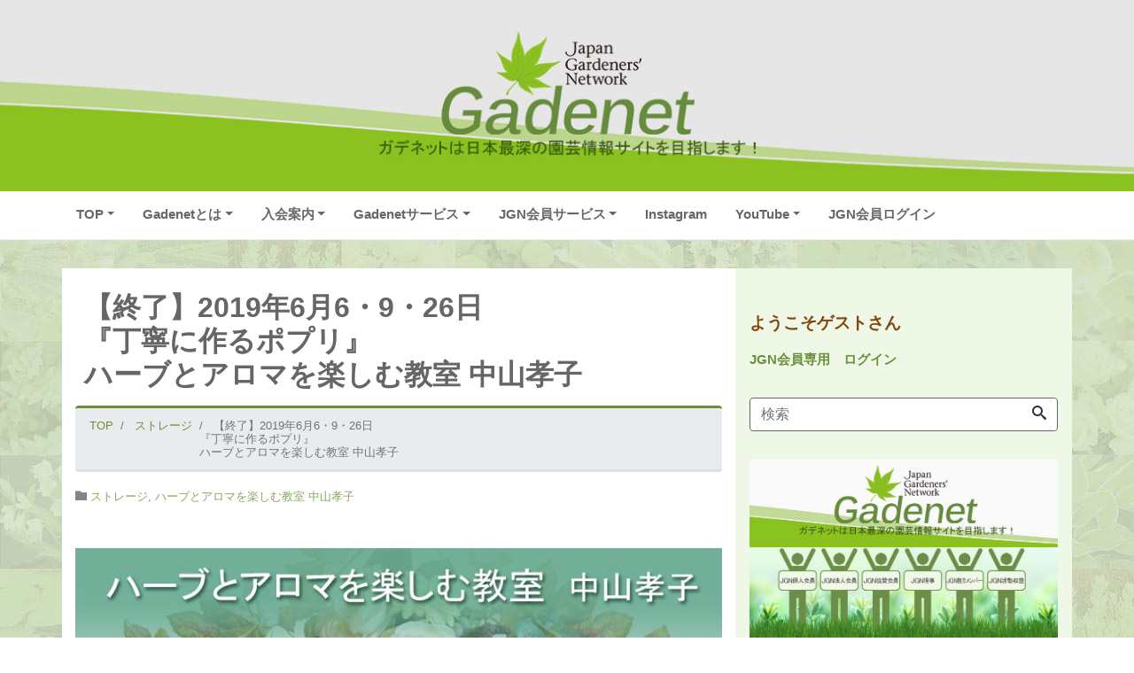

--- FILE ---
content_type: text/html; charset=UTF-8
request_url: https://gadenet.jp/takakonakayama190601
body_size: 19649
content:
<!DOCTYPE html>
<html lang="ja" prefix="og: http://ogp.me/ns#">
<head>
<meta charset="utf-8">
<meta name="viewport" content="width=device-width, initial-scale=1">
<meta name="description" content="中山孝子と申します。日々の生活を少し楽しくする、気楽で実りあるハーブ教室を毎月開講しております。 6月のハーブとアロマを楽しむ教室は『丁寧に作るポプリ』 色とりどりの美しい花びらと、香りの良いスパイス。乾燥して組み合わせ...">
<link rel="prev bookmark" href="https://gadenet.jp/haruhana-farm190623" title="【終了】2019年6月23日&lt;br&gt;現代のガーデンデザイン界 最高峰&lt;br&gt;ピィト・アゥドルフのドキュメンタリー映画上映【 FIVE SEASONS the Gardens of Piet Oudolf 】&lt;br&gt;丸森町 舘矢間まちづくりセンター">
<link rel="next bookmark" href="https://gadenet.jp/jgn190627" title="【受付終了】2019年6月27日～28日&lt;br&gt;JGNスペシャル・ガーデンバスツアー(新宿駅西口発)&lt;br&gt;「山梨・長野のナチュラルガーデンを巡る旅」～ガーデンデザイナー マーク・チャップマン氏が白馬コルチナ・イングリッシュガーデンをご案内～&lt;br&gt;JGN・池袋コミュニティ・カレッジ共催">
<meta name="author" content="Gadenetガデネット">
<link rel="start" href="https://gadenet.jp" title="TOP">
<!-- OGP -->
<meta property="og:site_name" content="Gadenetガデネット">
<meta property="og:description" content="中山孝子と申します。日々の生活を少し楽しくする、気楽で実りあるハーブ教室を毎月開講しております。 6月のハーブとアロマを楽しむ教室は『丁寧に作るポプリ』 色とりどりの美しい花びらと、香りの良いスパイス。乾燥して組み合わせ...">
<meta property="og:title" content="【終了】2019年6月6・9・26日<br>『丁寧に作るポプリ』<br>ハーブとアロマを楽しむ教室 中山孝子 | Gadenetガデネット">
<meta property="og:url" content="https://gadenet.jp/takakonakayama190601">
<meta property="og:type" content="article">
<meta property="og:image" content="https://gadenet.jp/wp-content/uploads/2019/06/takakonakayama190601-766-542.jpg">
<!-- twitter:card -->
<meta name="twitter:card" content="summary_large_image">
<title>【終了】2019年6月6・9・26日『丁寧に作るポプリ』ハーブとアロマを楽しむ教室 中山孝子 &#8211; Gadenetガデネット</title>
<meta name='robots' content='max-image-preview:large' />
	<style>img:is([sizes="auto" i], [sizes^="auto," i]) { contain-intrinsic-size: 3000px 1500px }</style>
	<link rel='dns-prefetch' href='//www.googletagmanager.com' />
<link rel="alternate" type="application/rss+xml" title="Gadenetガデネット &raquo; フィード" href="https://gadenet.jp/feed/" />
<link rel="alternate" type="application/rss+xml" title="Gadenetガデネット &raquo; コメントフィード" href="https://gadenet.jp/comments/feed/" />
<script>
window._wpemojiSettings = {"baseUrl":"https:\/\/s.w.org\/images\/core\/emoji\/16.0.1\/72x72\/","ext":".png","svgUrl":"https:\/\/s.w.org\/images\/core\/emoji\/16.0.1\/svg\/","svgExt":".svg","source":{"concatemoji":"https:\/\/gadenet.jp\/wp-includes\/js\/wp-emoji-release.min.js?ver=0e1313daa43d6dc32745a488a2b57a80"}};
/*! This file is auto-generated */
!function(s,n){var o,i,e;function c(e){try{var t={supportTests:e,timestamp:(new Date).valueOf()};sessionStorage.setItem(o,JSON.stringify(t))}catch(e){}}function p(e,t,n){e.clearRect(0,0,e.canvas.width,e.canvas.height),e.fillText(t,0,0);var t=new Uint32Array(e.getImageData(0,0,e.canvas.width,e.canvas.height).data),a=(e.clearRect(0,0,e.canvas.width,e.canvas.height),e.fillText(n,0,0),new Uint32Array(e.getImageData(0,0,e.canvas.width,e.canvas.height).data));return t.every(function(e,t){return e===a[t]})}function u(e,t){e.clearRect(0,0,e.canvas.width,e.canvas.height),e.fillText(t,0,0);for(var n=e.getImageData(16,16,1,1),a=0;a<n.data.length;a++)if(0!==n.data[a])return!1;return!0}function f(e,t,n,a){switch(t){case"flag":return n(e,"\ud83c\udff3\ufe0f\u200d\u26a7\ufe0f","\ud83c\udff3\ufe0f\u200b\u26a7\ufe0f")?!1:!n(e,"\ud83c\udde8\ud83c\uddf6","\ud83c\udde8\u200b\ud83c\uddf6")&&!n(e,"\ud83c\udff4\udb40\udc67\udb40\udc62\udb40\udc65\udb40\udc6e\udb40\udc67\udb40\udc7f","\ud83c\udff4\u200b\udb40\udc67\u200b\udb40\udc62\u200b\udb40\udc65\u200b\udb40\udc6e\u200b\udb40\udc67\u200b\udb40\udc7f");case"emoji":return!a(e,"\ud83e\udedf")}return!1}function g(e,t,n,a){var r="undefined"!=typeof WorkerGlobalScope&&self instanceof WorkerGlobalScope?new OffscreenCanvas(300,150):s.createElement("canvas"),o=r.getContext("2d",{willReadFrequently:!0}),i=(o.textBaseline="top",o.font="600 32px Arial",{});return e.forEach(function(e){i[e]=t(o,e,n,a)}),i}function t(e){var t=s.createElement("script");t.src=e,t.defer=!0,s.head.appendChild(t)}"undefined"!=typeof Promise&&(o="wpEmojiSettingsSupports",i=["flag","emoji"],n.supports={everything:!0,everythingExceptFlag:!0},e=new Promise(function(e){s.addEventListener("DOMContentLoaded",e,{once:!0})}),new Promise(function(t){var n=function(){try{var e=JSON.parse(sessionStorage.getItem(o));if("object"==typeof e&&"number"==typeof e.timestamp&&(new Date).valueOf()<e.timestamp+604800&&"object"==typeof e.supportTests)return e.supportTests}catch(e){}return null}();if(!n){if("undefined"!=typeof Worker&&"undefined"!=typeof OffscreenCanvas&&"undefined"!=typeof URL&&URL.createObjectURL&&"undefined"!=typeof Blob)try{var e="postMessage("+g.toString()+"("+[JSON.stringify(i),f.toString(),p.toString(),u.toString()].join(",")+"));",a=new Blob([e],{type:"text/javascript"}),r=new Worker(URL.createObjectURL(a),{name:"wpTestEmojiSupports"});return void(r.onmessage=function(e){c(n=e.data),r.terminate(),t(n)})}catch(e){}c(n=g(i,f,p,u))}t(n)}).then(function(e){for(var t in e)n.supports[t]=e[t],n.supports.everything=n.supports.everything&&n.supports[t],"flag"!==t&&(n.supports.everythingExceptFlag=n.supports.everythingExceptFlag&&n.supports[t]);n.supports.everythingExceptFlag=n.supports.everythingExceptFlag&&!n.supports.flag,n.DOMReady=!1,n.readyCallback=function(){n.DOMReady=!0}}).then(function(){return e}).then(function(){var e;n.supports.everything||(n.readyCallback(),(e=n.source||{}).concatemoji?t(e.concatemoji):e.wpemoji&&e.twemoji&&(t(e.twemoji),t(e.wpemoji)))}))}((window,document),window._wpemojiSettings);
</script>
<style id='wp-emoji-styles-inline-css'>

	img.wp-smiley, img.emoji {
		display: inline !important;
		border: none !important;
		box-shadow: none !important;
		height: 1em !important;
		width: 1em !important;
		margin: 0 0.07em !important;
		vertical-align: -0.1em !important;
		background: none !important;
		padding: 0 !important;
	}
</style>
<link rel='stylesheet' id='wp-block-library-css' href='https://gadenet.jp/wp-includes/css/dist/block-library/style.min.css?ver=0e1313daa43d6dc32745a488a2b57a80' media='all' />
<style id='global-styles-inline-css'>
:root{--wp--preset--aspect-ratio--square: 1;--wp--preset--aspect-ratio--4-3: 4/3;--wp--preset--aspect-ratio--3-4: 3/4;--wp--preset--aspect-ratio--3-2: 3/2;--wp--preset--aspect-ratio--2-3: 2/3;--wp--preset--aspect-ratio--16-9: 16/9;--wp--preset--aspect-ratio--9-16: 9/16;--wp--preset--color--black: #000000;--wp--preset--color--cyan-bluish-gray: #abb8c3;--wp--preset--color--white: #ffffff;--wp--preset--color--pale-pink: #f78da7;--wp--preset--color--vivid-red: #cf2e2e;--wp--preset--color--luminous-vivid-orange: #ff6900;--wp--preset--color--luminous-vivid-amber: #fcb900;--wp--preset--color--light-green-cyan: #7bdcb5;--wp--preset--color--vivid-green-cyan: #00d084;--wp--preset--color--pale-cyan-blue: #8ed1fc;--wp--preset--color--vivid-cyan-blue: #0693e3;--wp--preset--color--vivid-purple: #9b51e0;--wp--preset--color--liquid-theme: #69913b;--wp--preset--color--liquid-blue: #32bdeb;--wp--preset--color--liquid-dark-blue: #00a5d4;--wp--preset--color--liquid-red: #eb6032;--wp--preset--color--liquid-orange: #ff6900;--wp--preset--color--liquid-pink: #f6adc6;--wp--preset--color--liquid-yellow: #fff100;--wp--preset--color--liquid-green: #3eb370;--wp--preset--color--liquid-purple: #745399;--wp--preset--color--liquid-white: #ffffff;--wp--preset--color--liquid-dark-gray: #333333;--wp--preset--gradient--vivid-cyan-blue-to-vivid-purple: linear-gradient(135deg,rgba(6,147,227,1) 0%,rgb(155,81,224) 100%);--wp--preset--gradient--light-green-cyan-to-vivid-green-cyan: linear-gradient(135deg,rgb(122,220,180) 0%,rgb(0,208,130) 100%);--wp--preset--gradient--luminous-vivid-amber-to-luminous-vivid-orange: linear-gradient(135deg,rgba(252,185,0,1) 0%,rgba(255,105,0,1) 100%);--wp--preset--gradient--luminous-vivid-orange-to-vivid-red: linear-gradient(135deg,rgba(255,105,0,1) 0%,rgb(207,46,46) 100%);--wp--preset--gradient--very-light-gray-to-cyan-bluish-gray: linear-gradient(135deg,rgb(238,238,238) 0%,rgb(169,184,195) 100%);--wp--preset--gradient--cool-to-warm-spectrum: linear-gradient(135deg,rgb(74,234,220) 0%,rgb(151,120,209) 20%,rgb(207,42,186) 40%,rgb(238,44,130) 60%,rgb(251,105,98) 80%,rgb(254,248,76) 100%);--wp--preset--gradient--blush-light-purple: linear-gradient(135deg,rgb(255,206,236) 0%,rgb(152,150,240) 100%);--wp--preset--gradient--blush-bordeaux: linear-gradient(135deg,rgb(254,205,165) 0%,rgb(254,45,45) 50%,rgb(107,0,62) 100%);--wp--preset--gradient--luminous-dusk: linear-gradient(135deg,rgb(255,203,112) 0%,rgb(199,81,192) 50%,rgb(65,88,208) 100%);--wp--preset--gradient--pale-ocean: linear-gradient(135deg,rgb(255,245,203) 0%,rgb(182,227,212) 50%,rgb(51,167,181) 100%);--wp--preset--gradient--electric-grass: linear-gradient(135deg,rgb(202,248,128) 0%,rgb(113,206,126) 100%);--wp--preset--gradient--midnight: linear-gradient(135deg,rgb(2,3,129) 0%,rgb(40,116,252) 100%);--wp--preset--font-size--small: 13px;--wp--preset--font-size--medium: clamp(14px, 0.875rem + ((1vw - 3.2px) * 0.732), 20px);--wp--preset--font-size--large: clamp(22.041px, 1.378rem + ((1vw - 3.2px) * 1.702), 36px);--wp--preset--font-size--x-large: clamp(25.014px, 1.563rem + ((1vw - 3.2px) * 2.071), 42px);--wp--preset--font-size--xx-large: clamp(2rem, 2rem + ((1vw - 0.2rem) * 7.805), 6rem);--wp--preset--font-family--yu-gothic: Verdana, '游ゴシック Medium', 'Yu Gothic Medium', YuGothic, '游ゴシック体', sans-serif;--wp--preset--font-family--yu-mincho: 'Yu Mincho', 'YuMincho', '游明朝', serif;--wp--preset--font-family--sans-serif: Helvetica, Arial, sans-serif;--wp--preset--font-family--serif: Times, 'Times New Roman', serif;--wp--preset--spacing--20: 0.44rem;--wp--preset--spacing--30: 0.67rem;--wp--preset--spacing--40: 1rem;--wp--preset--spacing--50: 1.5rem;--wp--preset--spacing--60: 2.25rem;--wp--preset--spacing--70: 3.38rem;--wp--preset--spacing--80: 5.06rem;--wp--preset--spacing--1: 1rem;--wp--preset--spacing--2: 2rem;--wp--preset--spacing--3: 3rem;--wp--preset--spacing--4: 4rem;--wp--preset--spacing--5: 5rem;--wp--preset--shadow--natural: 6px 6px 9px rgba(0, 0, 0, 0.2);--wp--preset--shadow--deep: 12px 12px 50px rgba(0, 0, 0, 0.4);--wp--preset--shadow--sharp: 6px 6px 0px rgba(0, 0, 0, 0.2);--wp--preset--shadow--outlined: 6px 6px 0px -3px rgba(255, 255, 255, 1), 6px 6px rgba(0, 0, 0, 1);--wp--preset--shadow--crisp: 6px 6px 0px rgba(0, 0, 0, 1);}:root { --wp--style--global--content-size: 1024px;--wp--style--global--wide-size: 1140px; }:where(body) { margin: 0; }.wp-site-blocks { padding-top: var(--wp--style--root--padding-top); padding-bottom: var(--wp--style--root--padding-bottom); }.has-global-padding { padding-right: var(--wp--style--root--padding-right); padding-left: var(--wp--style--root--padding-left); }.has-global-padding > .alignfull { margin-right: calc(var(--wp--style--root--padding-right) * -1); margin-left: calc(var(--wp--style--root--padding-left) * -1); }.has-global-padding :where(:not(.alignfull.is-layout-flow) > .has-global-padding:not(.wp-block-block, .alignfull)) { padding-right: 0; padding-left: 0; }.has-global-padding :where(:not(.alignfull.is-layout-flow) > .has-global-padding:not(.wp-block-block, .alignfull)) > .alignfull { margin-left: 0; margin-right: 0; }.wp-site-blocks > .alignleft { float: left; margin-right: 2em; }.wp-site-blocks > .alignright { float: right; margin-left: 2em; }.wp-site-blocks > .aligncenter { justify-content: center; margin-left: auto; margin-right: auto; }:where(.wp-site-blocks) > * { margin-block-start: 2rem; margin-block-end: 0; }:where(.wp-site-blocks) > :first-child { margin-block-start: 0; }:where(.wp-site-blocks) > :last-child { margin-block-end: 0; }:root { --wp--style--block-gap: 2rem; }:root :where(.is-layout-flow) > :first-child{margin-block-start: 0;}:root :where(.is-layout-flow) > :last-child{margin-block-end: 0;}:root :where(.is-layout-flow) > *{margin-block-start: 2rem;margin-block-end: 0;}:root :where(.is-layout-constrained) > :first-child{margin-block-start: 0;}:root :where(.is-layout-constrained) > :last-child{margin-block-end: 0;}:root :where(.is-layout-constrained) > *{margin-block-start: 2rem;margin-block-end: 0;}:root :where(.is-layout-flex){gap: 2rem;}:root :where(.is-layout-grid){gap: 2rem;}.is-layout-flow > .alignleft{float: left;margin-inline-start: 0;margin-inline-end: 2em;}.is-layout-flow > .alignright{float: right;margin-inline-start: 2em;margin-inline-end: 0;}.is-layout-flow > .aligncenter{margin-left: auto !important;margin-right: auto !important;}.is-layout-constrained > .alignleft{float: left;margin-inline-start: 0;margin-inline-end: 2em;}.is-layout-constrained > .alignright{float: right;margin-inline-start: 2em;margin-inline-end: 0;}.is-layout-constrained > .aligncenter{margin-left: auto !important;margin-right: auto !important;}.is-layout-constrained > :where(:not(.alignleft):not(.alignright):not(.alignfull)){max-width: var(--wp--style--global--content-size);margin-left: auto !important;margin-right: auto !important;}.is-layout-constrained > .alignwide{max-width: var(--wp--style--global--wide-size);}body .is-layout-flex{display: flex;}.is-layout-flex{flex-wrap: wrap;align-items: center;}.is-layout-flex > :is(*, div){margin: 0;}body .is-layout-grid{display: grid;}.is-layout-grid > :is(*, div){margin: 0;}body{--wp--style--root--padding-top: 0px;--wp--style--root--padding-right: 0px;--wp--style--root--padding-bottom: 0px;--wp--style--root--padding-left: 0px;}a:where(:not(.wp-element-button)){text-decoration: underline;}:root :where(.wp-element-button, .wp-block-button__link){background-color: #32373c;border-width: 0;color: #fff;font-family: inherit;font-size: inherit;line-height: inherit;padding: calc(0.667em + 2px) calc(1.333em + 2px);text-decoration: none;}.has-black-color{color: var(--wp--preset--color--black) !important;}.has-cyan-bluish-gray-color{color: var(--wp--preset--color--cyan-bluish-gray) !important;}.has-white-color{color: var(--wp--preset--color--white) !important;}.has-pale-pink-color{color: var(--wp--preset--color--pale-pink) !important;}.has-vivid-red-color{color: var(--wp--preset--color--vivid-red) !important;}.has-luminous-vivid-orange-color{color: var(--wp--preset--color--luminous-vivid-orange) !important;}.has-luminous-vivid-amber-color{color: var(--wp--preset--color--luminous-vivid-amber) !important;}.has-light-green-cyan-color{color: var(--wp--preset--color--light-green-cyan) !important;}.has-vivid-green-cyan-color{color: var(--wp--preset--color--vivid-green-cyan) !important;}.has-pale-cyan-blue-color{color: var(--wp--preset--color--pale-cyan-blue) !important;}.has-vivid-cyan-blue-color{color: var(--wp--preset--color--vivid-cyan-blue) !important;}.has-vivid-purple-color{color: var(--wp--preset--color--vivid-purple) !important;}.has-liquid-theme-color{color: var(--wp--preset--color--liquid-theme) !important;}.has-liquid-blue-color{color: var(--wp--preset--color--liquid-blue) !important;}.has-liquid-dark-blue-color{color: var(--wp--preset--color--liquid-dark-blue) !important;}.has-liquid-red-color{color: var(--wp--preset--color--liquid-red) !important;}.has-liquid-orange-color{color: var(--wp--preset--color--liquid-orange) !important;}.has-liquid-pink-color{color: var(--wp--preset--color--liquid-pink) !important;}.has-liquid-yellow-color{color: var(--wp--preset--color--liquid-yellow) !important;}.has-liquid-green-color{color: var(--wp--preset--color--liquid-green) !important;}.has-liquid-purple-color{color: var(--wp--preset--color--liquid-purple) !important;}.has-liquid-white-color{color: var(--wp--preset--color--liquid-white) !important;}.has-liquid-dark-gray-color{color: var(--wp--preset--color--liquid-dark-gray) !important;}.has-black-background-color{background-color: var(--wp--preset--color--black) !important;}.has-cyan-bluish-gray-background-color{background-color: var(--wp--preset--color--cyan-bluish-gray) !important;}.has-white-background-color{background-color: var(--wp--preset--color--white) !important;}.has-pale-pink-background-color{background-color: var(--wp--preset--color--pale-pink) !important;}.has-vivid-red-background-color{background-color: var(--wp--preset--color--vivid-red) !important;}.has-luminous-vivid-orange-background-color{background-color: var(--wp--preset--color--luminous-vivid-orange) !important;}.has-luminous-vivid-amber-background-color{background-color: var(--wp--preset--color--luminous-vivid-amber) !important;}.has-light-green-cyan-background-color{background-color: var(--wp--preset--color--light-green-cyan) !important;}.has-vivid-green-cyan-background-color{background-color: var(--wp--preset--color--vivid-green-cyan) !important;}.has-pale-cyan-blue-background-color{background-color: var(--wp--preset--color--pale-cyan-blue) !important;}.has-vivid-cyan-blue-background-color{background-color: var(--wp--preset--color--vivid-cyan-blue) !important;}.has-vivid-purple-background-color{background-color: var(--wp--preset--color--vivid-purple) !important;}.has-liquid-theme-background-color{background-color: var(--wp--preset--color--liquid-theme) !important;}.has-liquid-blue-background-color{background-color: var(--wp--preset--color--liquid-blue) !important;}.has-liquid-dark-blue-background-color{background-color: var(--wp--preset--color--liquid-dark-blue) !important;}.has-liquid-red-background-color{background-color: var(--wp--preset--color--liquid-red) !important;}.has-liquid-orange-background-color{background-color: var(--wp--preset--color--liquid-orange) !important;}.has-liquid-pink-background-color{background-color: var(--wp--preset--color--liquid-pink) !important;}.has-liquid-yellow-background-color{background-color: var(--wp--preset--color--liquid-yellow) !important;}.has-liquid-green-background-color{background-color: var(--wp--preset--color--liquid-green) !important;}.has-liquid-purple-background-color{background-color: var(--wp--preset--color--liquid-purple) !important;}.has-liquid-white-background-color{background-color: var(--wp--preset--color--liquid-white) !important;}.has-liquid-dark-gray-background-color{background-color: var(--wp--preset--color--liquid-dark-gray) !important;}.has-black-border-color{border-color: var(--wp--preset--color--black) !important;}.has-cyan-bluish-gray-border-color{border-color: var(--wp--preset--color--cyan-bluish-gray) !important;}.has-white-border-color{border-color: var(--wp--preset--color--white) !important;}.has-pale-pink-border-color{border-color: var(--wp--preset--color--pale-pink) !important;}.has-vivid-red-border-color{border-color: var(--wp--preset--color--vivid-red) !important;}.has-luminous-vivid-orange-border-color{border-color: var(--wp--preset--color--luminous-vivid-orange) !important;}.has-luminous-vivid-amber-border-color{border-color: var(--wp--preset--color--luminous-vivid-amber) !important;}.has-light-green-cyan-border-color{border-color: var(--wp--preset--color--light-green-cyan) !important;}.has-vivid-green-cyan-border-color{border-color: var(--wp--preset--color--vivid-green-cyan) !important;}.has-pale-cyan-blue-border-color{border-color: var(--wp--preset--color--pale-cyan-blue) !important;}.has-vivid-cyan-blue-border-color{border-color: var(--wp--preset--color--vivid-cyan-blue) !important;}.has-vivid-purple-border-color{border-color: var(--wp--preset--color--vivid-purple) !important;}.has-liquid-theme-border-color{border-color: var(--wp--preset--color--liquid-theme) !important;}.has-liquid-blue-border-color{border-color: var(--wp--preset--color--liquid-blue) !important;}.has-liquid-dark-blue-border-color{border-color: var(--wp--preset--color--liquid-dark-blue) !important;}.has-liquid-red-border-color{border-color: var(--wp--preset--color--liquid-red) !important;}.has-liquid-orange-border-color{border-color: var(--wp--preset--color--liquid-orange) !important;}.has-liquid-pink-border-color{border-color: var(--wp--preset--color--liquid-pink) !important;}.has-liquid-yellow-border-color{border-color: var(--wp--preset--color--liquid-yellow) !important;}.has-liquid-green-border-color{border-color: var(--wp--preset--color--liquid-green) !important;}.has-liquid-purple-border-color{border-color: var(--wp--preset--color--liquid-purple) !important;}.has-liquid-white-border-color{border-color: var(--wp--preset--color--liquid-white) !important;}.has-liquid-dark-gray-border-color{border-color: var(--wp--preset--color--liquid-dark-gray) !important;}.has-vivid-cyan-blue-to-vivid-purple-gradient-background{background: var(--wp--preset--gradient--vivid-cyan-blue-to-vivid-purple) !important;}.has-light-green-cyan-to-vivid-green-cyan-gradient-background{background: var(--wp--preset--gradient--light-green-cyan-to-vivid-green-cyan) !important;}.has-luminous-vivid-amber-to-luminous-vivid-orange-gradient-background{background: var(--wp--preset--gradient--luminous-vivid-amber-to-luminous-vivid-orange) !important;}.has-luminous-vivid-orange-to-vivid-red-gradient-background{background: var(--wp--preset--gradient--luminous-vivid-orange-to-vivid-red) !important;}.has-very-light-gray-to-cyan-bluish-gray-gradient-background{background: var(--wp--preset--gradient--very-light-gray-to-cyan-bluish-gray) !important;}.has-cool-to-warm-spectrum-gradient-background{background: var(--wp--preset--gradient--cool-to-warm-spectrum) !important;}.has-blush-light-purple-gradient-background{background: var(--wp--preset--gradient--blush-light-purple) !important;}.has-blush-bordeaux-gradient-background{background: var(--wp--preset--gradient--blush-bordeaux) !important;}.has-luminous-dusk-gradient-background{background: var(--wp--preset--gradient--luminous-dusk) !important;}.has-pale-ocean-gradient-background{background: var(--wp--preset--gradient--pale-ocean) !important;}.has-electric-grass-gradient-background{background: var(--wp--preset--gradient--electric-grass) !important;}.has-midnight-gradient-background{background: var(--wp--preset--gradient--midnight) !important;}.has-small-font-size{font-size: var(--wp--preset--font-size--small) !important;}.has-medium-font-size{font-size: var(--wp--preset--font-size--medium) !important;}.has-large-font-size{font-size: var(--wp--preset--font-size--large) !important;}.has-x-large-font-size{font-size: var(--wp--preset--font-size--x-large) !important;}.has-xx-large-font-size{font-size: var(--wp--preset--font-size--xx-large) !important;}.has-yu-gothic-font-family{font-family: var(--wp--preset--font-family--yu-gothic) !important;}.has-yu-mincho-font-family{font-family: var(--wp--preset--font-family--yu-mincho) !important;}.has-sans-serif-font-family{font-family: var(--wp--preset--font-family--sans-serif) !important;}.has-serif-font-family{font-family: var(--wp--preset--font-family--serif) !important;}
:root :where(.wp-block-pullquote){font-size: clamp(0.984em, 0.984rem + ((1vw - 0.2em) * 1.007), 1.5em);line-height: 1.6;}
:root :where(p){margin-top: 0;margin-bottom: 1rem !important;}
</style>
<link rel='stylesheet' id='parent-style-css' href='https://gadenet.jp/wp-content/themes/liquid-magazine/style.css?ver=0e1313daa43d6dc32745a488a2b57a80' media='all' />
<link rel='stylesheet' id='child-style-css' href='https://gadenet.jp/wp-content/themes/liquid-magazine-child/style.css?ver=0e1313daa43d6dc32745a488a2b57a80' media='all' />
<link rel='stylesheet' id='bootstrap-css' href='https://gadenet.jp/wp-content/themes/liquid-magazine/css/bootstrap.min.css?ver=1.3.0' media='all' />
<link rel='stylesheet' id='icomoon-css' href='https://gadenet.jp/wp-content/themes/liquid-magazine/css/icomoon.css?ver=0e1313daa43d6dc32745a488a2b57a80' media='all' />
<link rel='stylesheet' id='liquid-style-css' href='https://gadenet.jp/wp-content/themes/liquid-magazine-child/style.css?ver=1.3.0' media='all' />
<link rel='stylesheet' id='liquid-block-style-css' href='https://gadenet.jp/wp-content/themes/liquid-magazine/css/block.css?ver=1.3.0' media='all' />
<link rel='stylesheet' id='um_modal-css' href='https://gadenet.jp/wp-content/plugins/ultimate-member/assets/css/um-modal.min.css?ver=2.11.1' media='all' />
<link rel='stylesheet' id='um_ui-css' href='https://gadenet.jp/wp-content/plugins/ultimate-member/assets/libs/jquery-ui/jquery-ui.min.css?ver=1.13.2' media='all' />
<link rel='stylesheet' id='um_tipsy-css' href='https://gadenet.jp/wp-content/plugins/ultimate-member/assets/libs/tipsy/tipsy.min.css?ver=1.0.0a' media='all' />
<link rel='stylesheet' id='um_raty-css' href='https://gadenet.jp/wp-content/plugins/ultimate-member/assets/libs/raty/um-raty.min.css?ver=2.6.0' media='all' />
<link rel='stylesheet' id='select2-css' href='https://gadenet.jp/wp-content/plugins/ultimate-member/assets/libs/select2/select2.min.css?ver=4.0.13' media='all' />
<link rel='stylesheet' id='um_fileupload-css' href='https://gadenet.jp/wp-content/plugins/ultimate-member/assets/css/um-fileupload.min.css?ver=2.11.1' media='all' />
<link rel='stylesheet' id='um_confirm-css' href='https://gadenet.jp/wp-content/plugins/ultimate-member/assets/libs/um-confirm/um-confirm.min.css?ver=1.0' media='all' />
<link rel='stylesheet' id='um_datetime-css' href='https://gadenet.jp/wp-content/plugins/ultimate-member/assets/libs/pickadate/default.min.css?ver=3.6.2' media='all' />
<link rel='stylesheet' id='um_datetime_date-css' href='https://gadenet.jp/wp-content/plugins/ultimate-member/assets/libs/pickadate/default.date.min.css?ver=3.6.2' media='all' />
<link rel='stylesheet' id='um_datetime_time-css' href='https://gadenet.jp/wp-content/plugins/ultimate-member/assets/libs/pickadate/default.time.min.css?ver=3.6.2' media='all' />
<link rel='stylesheet' id='um_fonticons_ii-css' href='https://gadenet.jp/wp-content/plugins/ultimate-member/assets/libs/legacy/fonticons/fonticons-ii.min.css?ver=2.11.1' media='all' />
<link rel='stylesheet' id='um_fonticons_fa-css' href='https://gadenet.jp/wp-content/plugins/ultimate-member/assets/libs/legacy/fonticons/fonticons-fa.min.css?ver=2.11.1' media='all' />
<link rel='stylesheet' id='um_fontawesome-css' href='https://gadenet.jp/wp-content/plugins/ultimate-member/assets/css/um-fontawesome.min.css?ver=6.5.2' media='all' />
<link rel='stylesheet' id='um_common-css' href='https://gadenet.jp/wp-content/plugins/ultimate-member/assets/css/common.min.css?ver=2.11.1' media='all' />
<link rel='stylesheet' id='um_responsive-css' href='https://gadenet.jp/wp-content/plugins/ultimate-member/assets/css/um-responsive.min.css?ver=2.11.1' media='all' />
<link rel='stylesheet' id='um_styles-css' href='https://gadenet.jp/wp-content/plugins/ultimate-member/assets/css/um-styles.min.css?ver=2.11.1' media='all' />
<link rel='stylesheet' id='um_crop-css' href='https://gadenet.jp/wp-content/plugins/ultimate-member/assets/libs/cropper/cropper.min.css?ver=1.6.1' media='all' />
<link rel='stylesheet' id='um_profile-css' href='https://gadenet.jp/wp-content/plugins/ultimate-member/assets/css/um-profile.min.css?ver=2.11.1' media='all' />
<link rel='stylesheet' id='um_account-css' href='https://gadenet.jp/wp-content/plugins/ultimate-member/assets/css/um-account.min.css?ver=2.11.1' media='all' />
<link rel='stylesheet' id='um_misc-css' href='https://gadenet.jp/wp-content/plugins/ultimate-member/assets/css/um-misc.min.css?ver=2.11.1' media='all' />
<link rel='stylesheet' id='um_default_css-css' href='https://gadenet.jp/wp-content/plugins/ultimate-member/assets/css/um-old-default.min.css?ver=2.11.1' media='all' />
<script src="https://gadenet.jp/wp-includes/js/jquery/jquery.min.js?ver=3.7.1" id="jquery-core-js"></script>
<script src="https://gadenet.jp/wp-includes/js/jquery/jquery-migrate.min.js?ver=3.4.1" id="jquery-migrate-js"></script>
<script src="https://gadenet.jp/wp-content/themes/liquid-magazine/js/bootstrap.min.js?ver=1.3.0" id="bootstrap-js"></script>

<!-- Site Kit によって追加された Google タグ（gtag.js）スニペット -->
<!-- Google アナリティクス スニペット (Site Kit が追加) -->
<script src="https://www.googletagmanager.com/gtag/js?id=GT-TX2SCLV" id="google_gtagjs-js" async></script>
<script id="google_gtagjs-js-after">
window.dataLayer = window.dataLayer || [];function gtag(){dataLayer.push(arguments);}
gtag("set","linker",{"domains":["gadenet.jp"]});
gtag("js", new Date());
gtag("set", "developer_id.dZTNiMT", true);
gtag("config", "GT-TX2SCLV");
</script>
<script src="https://gadenet.jp/wp-content/plugins/ultimate-member/assets/js/um-gdpr.min.js?ver=2.11.1" id="um-gdpr-js"></script>
<link rel="https://api.w.org/" href="https://gadenet.jp/wp-json/" /><link rel="alternate" title="JSON" type="application/json" href="https://gadenet.jp/wp-json/wp/v2/posts/23066" /><link rel="EditURI" type="application/rsd+xml" title="RSD" href="https://gadenet.jp/xmlrpc.php?rsd" />
<link rel="canonical" href="https://gadenet.jp/takakonakayama190601" />
<link rel='shortlink' href='https://gadenet.jp/?p=23066' />
<link rel="alternate" title="oEmbed (JSON)" type="application/json+oembed" href="https://gadenet.jp/wp-json/oembed/1.0/embed?url=https%3A%2F%2Fgadenet.jp%2Ftakakonakayama190601" />
<link rel="alternate" title="oEmbed (XML)" type="text/xml+oembed" href="https://gadenet.jp/wp-json/oembed/1.0/embed?url=https%3A%2F%2Fgadenet.jp%2Ftakakonakayama190601&#038;format=xml" />
<meta name="generator" content="Site Kit by Google 1.168.0" /><style id="custom-background-css">
body.custom-background { background-image: url("https://gadenet.jp/wp-content/uploads/2021/08/gadenetb-base-1800-5.jpg"); background-position: left top; background-size: auto; background-repeat: repeat; background-attachment: scroll; }
</style>
	
<!-- Google タグ マネージャー スニペット (Site Kit が追加) -->
<script>
			( function( w, d, s, l, i ) {
				w[l] = w[l] || [];
				w[l].push( {'gtm.start': new Date().getTime(), event: 'gtm.js'} );
				var f = d.getElementsByTagName( s )[0],
					j = d.createElement( s ), dl = l != 'dataLayer' ? '&l=' + l : '';
				j.async = true;
				j.src = 'https://www.googletagmanager.com/gtm.js?id=' + i + dl;
				f.parentNode.insertBefore( j, f );
			} )( window, document, 'script', 'dataLayer', 'GTM-KQ5R75R' );
			
</script>

<!-- (ここまで) Google タグ マネージャー スニペット (Site Kit が追加) -->
<link rel="icon" href="https://gadenet.jp/wp-content/uploads/2016/06/cropped-Loading-Image-2-32x32.png" sizes="32x32" />
<link rel="icon" href="https://gadenet.jp/wp-content/uploads/2016/06/cropped-Loading-Image-2-192x192.png" sizes="192x192" />
<link rel="apple-touch-icon" href="https://gadenet.jp/wp-content/uploads/2016/06/cropped-Loading-Image-2-180x180.png" />
<meta name="msapplication-TileImage" content="https://gadenet.jp/wp-content/uploads/2016/06/cropped-Loading-Image-2-270x270.png" />
		<style id="wp-custom-css">
			






/* LINK */

a:link {
    text-decoration: none;
}

a:hover {
    text-decoration: underline;
}

/* リスト間隔 */
.list {
    padding:0px 6px 0px 6px;
}


/* リスト白枠幅全体 */
.list .post_links {
    padding: 0px;
}

/* リスト白枠幅文字部分 */
.list .post_links .list-text {
    padding:8px 15px 0px 15px;
}

/* リストカテゴリー非表示 */

.list .post_cat {visibility:hidden;
}

/* 投稿下部Prev＆Nextボタン非表示*/
.pagination.justify-content-between {visibility:hidden;
}

/* 投稿下部タグ非表示*/

.list-inline.tag {display:none;
}


/* グリット&投稿上部time非表示*/

.post_time {display:none;
}


/* リスト画像100%表示*/
.list .post_links .post_thumb {
  background-size: contain!important;
  block-size: 106px;
}

/* リストBIG非表示*/
.list_big  {
display:none;
  }


/* ナビバー */
.navbar-nav a {
  font-size:  14.5px;
  font-weight: bold;
}

.navbar {
	background: #ffffff;
}


/* メインエリア */
.mainarea {
  font-size: 15px;
	background: #ffffff;
}

/* サイドバー */

.sidebar {
  font-size: 15px;
  padding: 0;
} 

/* フッター */
.font-footer {
  font-size: 15px;
  color: #ffffff;
}

/* コピーライト */
.copy {
    font-size: 15px;
}

/* 検索BOX */
.form-control.search-text {
    border: 1px solid #666;
}



/* カテゴリーの新着記事非表示*/
.ttl {display:none;
}

/* TOPの横長画像非表示*/
.hero {
    display:none;
}

/* サイドバーの影削除＆色指定*/
.sidebar,.sidebar-inner {
  background-color:#eff7e7;
}

/* フッター関連*/
footer {
  background-color:#69913b;
}

footer a {
    color: #ffffff;
}

footer a:hover, a:active {
    color: #ffffff;
}

footer a:visited {
    color: #ffffff;
}

/* コピーライト関連*/
.copy {
    color: #ffffff;
}


.list col-md-6 list_big post {
    display:none;
}

/* タイトル上空間*/

h1.ttl_h1,h1.ttl_h1.entry-title {
    padding: 25px 10px 0;
}

/* ヘッダーSNSエリア非表示*/

.foot{display:none;
}
/*-------------------------------------------
	camomo styles
-------------------------------------------*/


table {
	margin: 0 0 1em;
	width: 100%;
	border: 1px solid #cccccc;
	background:none;
}

table th {
	font-size: 15px;
	background: #E0E8D6;
	color: #668D3B;
	border: 1px solid #cccccc;
	text-align: center;
	vertical-align: middle;
	padding: 5px;
	width: 30%;
}
table td {
	font-size: 15px;
	background: #EEF3EA;
	border: 1px solid #cccccc;
	text-align: left;
	vertical-align: middle;
	padding: 5px;
	width: 70%;
}
#member th {
	width: 60%;
	text-align: left;
}
#member td {
	width: 40%;
}
#fondingmembers th {
	width: 24%;
}
#fondingmembers td {
	width: 38%;
}
#blanc1 td {
	width: 100%;
	background: #ffffff;
	border: none;
}
#blanc304 table {
	border: 1px solid #cccccc;
	width: 314px;
	background: #ffffff;
}
#blanc304 td {
	background: #ffffff;
	border: none;
}
#blanc2 td {
	width: 50%;
	background: #ffffff;
	border: none;
}
#blanc2top td {
	width: 50%;
	background: #ffffff;
	border: none;
	vertical-align: top;
}
#blanc2center td {
	width: 50%;
	background: #ffffff;
	border: none;
	text-align: center;
}
#blanc3 td {
	width: 33%;
	background: #ffffff;
	border: none;
}
#blanc3top td {
	width: 33%;
	background: #ffffff;
	border: none;
	vertical-align: top;
}
#blanc3center td {
	width: 33%;
	background: #ffffff;
	border: none;
	text-align: center;
}
#blanc4 td {
	width: 25%;
	background: #ffffff;
	border: none;
}
#blanc4center td {
	width: 25%;
	background: #ffffff;
	border: none;
	text-align: center;
}
#blanc5 td {
	width: 20%;
	background: #ffffff;
	border: none;
}
#blanc5center td {
	width: 20%;
	background: #ffffff;
	border: none;
	text-align: center;
}
#widget2 td {
	width: 50%;
	background: #ffffff;
	border: none;
}
#widget2top td {
	width: 50%;
	background: #ffffff;
	border: none;
	vertical-align: top;
}
#widget3top td {
	width: 33%;
	background: #ffffff;
	border: none;
	vertical-align: top;
}

.headpane {
	font-size: 16px;
	background: #668D3B;
	color: #ffffff;
}
.middlepane {
	font-size: 13px;
	font-weight: bold;
	background: #E0E8D6;
	color: #668D3B;
	text-align: left;
	vertical-align: middle;
}
.blancpane {
	background: #bfdc7e;
	border: 1px solid #bfdc7e;
}
.blancpanewhite {
	background: #ffffff;
	border: 1px solid #ffffff;
}
.blanc {
	border: none;
	background: #ffffff;
}
.blanccenter {
	border: 1px solid #ffffff;
	background: #ffffff;
	text-align: center;
}
.blanccenterbottom {
	border: 1px solid #ffffff;
	background: #ffffff;
	text-align: center;
	vertical-align: bottom;
}
.bglightgreen {
	background: #f3f6f2;
	border: 1px solid #8cc220;
	padding: 25px;
}
.bglightgray {
	background: #e8e8e8;
	border: 1px solid #474747;
	padding: 25px;
}





@media (max-width:768px) {
table th,
table td,
#member th,
#member td,
#fondingmembers th,
#fondingmembers td,
#blanc1 td,
#blanc304 td,
#blanc2 td,
#blanc2top td,
#blanc2center td,
#blanc3 td,
#blanc3top td,
#blanc3center td,
#blanc4 td,
#blanc4center td,
#blanc5 td,
#blanc5center td{
	display: block;
	width: 100%;
	border: none;
	padding: 10px;
}
	
table {
	border: none;
}	
		

#blanc304 table {
	border: none;
	width: 94%;
	margin: 0;
}
.bglightgreen {
	border: none;
	width:100%;
	padding: 10px;
}
.middlepane {
	text-align: center;
}
.blancpane,
.blancpanewhite,
.blanc,
.blanccenter,
.blanccenterbottom {
	display: block;
	width: 92%;
	border: none;
	padding: 10px;
}
#widget2 th,
#widget2 td,
#widget2top th,
#widget2top td,
#widget3top th,
#widget3top td{
	display:inline-block;
}
#widget2top table,
#widget3top table{
	background: #ffffff;
}
}




.fontRED-M {
  color:#c01920;
  font-weight: bold;
  font-size: 15px;
}
.fontGREEN-M {
  color:#82460c;
  font-weight: bold;
  font-size: 15px;
}
.caption {
  font-size: 15px;
  margin:-20px 0px 10px;
  text-align:center;
}
.fontGREEN-L {
  color:#82460c;
  font-weight: bold;
  font-size: 19px;
}
.fontRED-L {
  color:#c01920;
  font-weight: bold;
  font-size: 19px;
}
.button {
  display: inline-block;
  padding: 4px 14px;
  border-radius: 7px;
  background-color: #69913b;
  color: #fff;
  text-decoration: none;
  letter-spacing: 1px;
  font-size: 17px;
  font-weight: bold;
  margin: 20px 0px 10px;
  border:none;
}
.button-mini {
  display: inline-block;
  padding: 2px 12px;
  border-radius: 5px;
  background-color: #97B174;
  color: #fff;
  text-decoration: none;
  letter-spacing: 1px;
  font-size: 15px;
  font-weight: bold;
  margin: 10px 0px 10px;
  border:none;
}
.number {
  padding: 2px 5px 1px 5px;
  border-radius: 4px;
  background-color: #808080;
  color: #fff;
  text-decoration: none;
  font-size: 13px;
}
.number1 {
  padding: 2px 3px 1px 1px;
  border-radius: 4px;
  background-color: #808080;
  color: #fff;
  text-decoration: none;
  font-size: 13px;
}
.link-shosai {
  font-size: 15px;
  margin: -20px 0px 0px;
}
.button-small {
  display: inline-block;
  padding: 4px 14px;
  border-radius: 5px;
  background-color: #E0E8D6;
  text-decoration: none;
  letter-spacing: 1px;
  font-size: 15px;
  font-weight: bold;
  margin: 10px 0px 5px;
  border:none;
}
.button-login {
  display: inline-block;
  padding: 4px 14px;
  border-radius: 5px;
  background-color: #69913b;
  color: #fff;
  text-decoration: none;
  letter-spacing: 1px;
  font-size: 15px;
  font-weight: bold;
  margin: 10px 0px 5px;
  border:none;
}
.buttonRP {
  display: inline-block;
  padding: 4px 14px;
  border-radius: 7px;
  background-color: #69913b;
  color: #fff;
  text-decoration: none;
  letter-spacing: 1px;
  font-size: 17px;
  font-weight: bold;
  margin: 10px 0px 10px;
  border:none;
}
.mmember {
  padding: 2px 5px 1px 5px;
  border-radius: 4px;
  background-color: #aacf52;
  color: #fff;
  text-decoration: none;
}
.ymember {
  padding: 2px 5px 1px 5px;
  border-radius: 4px;
  background-color: #668d3b;
  color: #fff;
  text-decoration: none;
}
.longurl{
word-wrap: break-word;
word-break: break-all;
}

.img-border {
  border: 10px solid rgba(255, 255, 255, 1);
  box-sizing: border-box;
}

/*-------------------------------------------
	Nishizawa styles
-------------------------------------------*/
/* ログイン画面のエラーメッセージ消す */
.frontend-user-admin-login div.error {
    display: none;
}

/*-------------------------------------------
	MISA
-------------------------------------------*/
.longurl form{
height: 20px;
position: relative;
top: -60px;
}		</style>
		
<!-- Global site tag (gtag.js) - Google Analytics -->
<script async src="https://www.googletagmanager.com/gtag/js?id=G-Q19T9NXSX9"></script>
<script>
  window.dataLayer = window.dataLayer || [];
  function gtag(){dataLayer.push(arguments);}
  gtag('js', new Date());

  gtag('config', 'G-Q19T9NXSX9');
</script>
<!-- GA -->
<script>
  (function(i,s,o,g,r,a,m){i['GoogleAnalyticsObject']=r;i[r]=i[r]||function(){
  (i[r].q=i[r].q||[]).push(arguments)},i[r].l=1*new Date();a=s.createElement(o),
  m=s.getElementsByTagName(o)[0];a.async=1;a.src=g;m.parentNode.insertBefore(a,m)
  })(window,document,'script','//www.google-analytics.com/analytics.js','ga');

  ga('create', 'UA-80265499-1', 'auto');
  ga('send', 'pageview');

</script>

<!-- CSS -->
<style>
/*  customize  */
body, .post_time, .post_cat {
    color: #666666 !important;
}
a, a:hover, a:active, a:visited {
    color: #69913b;
}
.liquid_bg, .carousel-indicators .active, .main, .sns a, .post_views, .post-stats,
.has-liquid-theme-background-color {
    background-color: #69913b !important;
}
.liquid_bc, .post_body h1 span, .post_body h2 span, .ttl span,
.widget h1 > span, .widget h2 > span,
.archive .ttl_h1, .search .ttl_h1, .formbox a, .post_views,
.has-liquid-theme-background-color.is-style-blockbox {
    border-color: #69913b;
}
.breadcrumb {
    border-top: 3px solid #69913b !important;
}
.liquid_color, .navbar .current-menu-item, .navbar .current-menu-parent, .navbar .current_page_item,
.has-liquid-theme-color {
    color: #69913b !important;
}
a, a:hover, a:active, a:visited {
    color: #69913b;
}
.post_body a, .post_body a:hover, .post_body a:active, .post_body a:visited {
    color: #7bb011;
}
.dropdown-menu, .dropdown-item:focus, .dropdown-item:hover {
    background-color: #;
}
body .headline, body .headline a, .navbar, body .navbar a, .navbar .icon {
    color: #666666 !important;
}
.headline .sns a, .navbar-toggler .icon-bar {
    background-color: #666666 !important;
}
/*  custom head  */
/* ◆◆◆ヘッダー、サブタイトル透明グレー消去◆◆◆*/
.logo_text {background: rgba(119, 119, 119, 0);
}


/* ◆◆◆サブタイトルスペース消去◆◆◆*/
.logo,.subttl {visibility:hidden;
}
.logo_text {margin:0px 0px 0px;
}

/* ◆◆◆ヘッダー背景◆◆◆*/
.headline {
background-image: url("https://gadenet.jp/wp-content/uploads/2021/08/Gadenet-hedder-TB.jpg");
background-repeat: no-repeat;
background-size:cover;
background-position : center top;
padding: 0 0 60px 0;}
}

@media screen and (min-width: 576px) {
.headline {
background-image: url("https://gadenet.jp/wp-content/uploads/2021/08/Gadenet-hedder-TB.jpg");
background-repeat: no-repeat;
background-size:cover;
background-position : center top;
padding: 0 0 60px 0;}
}


@media screen and (min-width: 768px) {
.headline {
background-image: url("https://gadenet.jp/wp-content/uploads/2021/08/Gadenet-hedder-TB.jpg");
background-repeat: no-repeat;
background-size:cover;
background-position : center top;
padding: 0 0 180px 0;}
}
	


@media screen and (min-width: 992px) {
.headline {
background-image: url("https://gadenet.jp/wp-content/uploads/2021/08/Gadenet-hedder-TB.jpg");
background-repeat: no-repeat;
background-size:cover;
background-position : center top;
padding: 0 0 180px 0;}
}



@media screen and (min-width:1200px) {
.headline {
background-image: url("https://gadenet.jp/wp-content/uploads/2021/08/Gadenet-hedder-PC.jpg");
background-repeat: no-repeat;
background-size:cover;
background-position : center top;
padding: 0 0 180px 0;}
}</style>
<script>
jQuery(function() {
jQuery('.headline').click(function() {
location.href = 'https://gadenet.jp/';
});
});
</script>
</head>

<body class="wp-singular post-template-default single single-post postid-23066 single-format-standard custom-background wp-theme-liquid-magazine wp-child-theme-liquid-magazine-child category_1">

		<!-- Google タグ マネージャー (noscript) スニペット (Site Kit が追加) -->
		<noscript>
			<iframe src="https://www.googletagmanager.com/ns.html?id=GTM-KQ5R75R" height="0" width="0" style="display:none;visibility:hidden"></iframe>
		</noscript>
		<!-- (ここまで) Google タグ マネージャー (noscript) スニペット (Site Kit が追加) -->
		
<div class="wrapper">
<div class="headline">
    <div class="container">
        <div class="row">
            <div class="col-sm-6">
                <a href="https://gadenet.jp" title="Gadenetガデネット" class="logo">
                                        Gadenetガデネット                                    </a>
            </div>
            <div class="col-sm-6">
                <div class="logo_text">
                                        <div class="subttl">
                        ガーデニング・園芸を楽しむJGNのコミュニティサイト                    </div>
                                    </div>
                <div class="sns d-none d-md-block">
                                                                                                                                                                                                                                                                </div>
            </div>
        </div>
    </div>
</div>

<nav class="navbar navbar-light navbar-expand-md flex-column">
    <div class="container">
                <div class="row no-gutters widgets drawer d-none d-md-none">
            <div id="text-15" class="col-12"><div class="widget widget_text">			<div class="textwidget"><div id="blanc2center">
<table>
<tr>
<td colspan="2">
<p><span class="fontGREEN-M">ようこそ ゲストさん</span></p>
<p><a href="https://gadenet.jp/login/">会員専用ページ ログイン/ログアウト</a></td>
</tr>
</table>
</div>
</div>
		</div></div><div id="search-6" class="col-12"><div class="widget widget_search"><div class="searchform">  
    <form action="https://gadenet.jp/" method="get" class="search-form">
        <fieldset class="form-group">
            <label class="screen-reader-text">検索</label>
            <input type="text" name="s" value="" placeholder="検索" class="form-control search-text">
            <button type="submit" value="Search" class="btn btn-primary"><i class="icon icon-search"></i></button>
        </fieldset>
    </form>
</div></div></div>        </div>
                <button type="button" class="navbar-search d-block d-md-none"><i class="icon icon-search"></i></button>
        <!-- Global Menu -->
        <ul id="menu-menu-1" class="nav navbar-nav"><li id="menu-item-36198" class="menu-item menu-item-type-custom menu-item-object-custom menu-item-home menu-item-has-children menu-item-36198 nav-item"><a href="https://gadenet.jp/">TOP</a>
<ul class="sub-menu">
	<li id="menu-item-36199" class="menu-item menu-item-type-taxonomy menu-item-object-category menu-item-36199 nav-item"><a href="https://gadenet.jp/top">最新情報を見る</a></li>
</ul>
</li>
<li id="menu-item-19349" class="menu-item menu-item-type-post_type menu-item-object-post menu-item-has-children menu-item-19349 nav-item"><a href="https://gadenet.jp/jgngadenetabout">Gadenetとは</a>
<ul class="sub-menu">
	<li id="menu-item-36200" class="menu-item menu-item-type-post_type menu-item-object-post menu-item-36200 nav-item"><a href="https://gadenet.jp/jgngadenetabout">Gadenetについて</a></li>
	<li id="menu-item-19350" class="menu-item menu-item-type-post_type menu-item-object-post menu-item-19350 nav-item"><a href="https://gadenet.jp/jgnabout">運営団体 JGNについて</a></li>
	<li id="menu-item-19357" class="menu-item menu-item-type-post_type menu-item-object-page menu-item-19357 nav-item"><a href="https://gadenet.jp/jgnprivacypolicy">┣ 個人情報の取り扱いについて</a></li>
	<li id="menu-item-36489" class="menu-item menu-item-type-post_type menu-item-object-post menu-item-36489 nav-item"><a href="https://gadenet.jp/jgn160725">┗ リンクバナーについて</a></li>
</ul>
</li>
<li id="menu-item-36201" class="menu-item menu-item-type-post_type menu-item-object-post menu-item-has-children menu-item-36201 nav-item"><a href="https://gadenet.jp/jgnabout">入会案内</a>
<ul class="sub-menu">
	<li id="menu-item-36202" class="menu-item menu-item-type-post_type menu-item-object-post menu-item-36202 nav-item"><a href="https://gadenet.jp/jgnabout">入会のご案内</a></li>
	<li id="menu-item-36203" class="menu-item menu-item-type-post_type menu-item-object-post menu-item-36203 nav-item"><a href="https://gadenet.jp/jgn160923">資料請求</a></li>
	<li id="menu-item-36204" class="menu-item menu-item-type-post_type menu-item-object-page menu-item-36204 nav-item"><a href="https://gadenet.jp/jgnregulation">JGN会則・細則</a></li>
</ul>
</li>
<li id="menu-item-19351" class="menu-item menu-item-type-post_type menu-item-object-page menu-item-has-children menu-item-19351 nav-item"><a href="https://gadenet.jp/listforgadenetvisitors">Gadenetサービス</a>
<ul class="sub-menu">
	<li id="menu-item-36205" class="menu-item menu-item-type-post_type menu-item-object-page menu-item-36205 nav-item"><a href="https://gadenet.jp/listforgadenetvisitors">Gadenetサービス一覧</a></li>
	<li id="menu-item-20" class="menu-item menu-item-type-custom menu-item-object-custom menu-item-home menu-item-20 nav-item"><a href="https://gadenet.jp/">最新情報</a></li>
	<li id="menu-item-19364" class="menu-item menu-item-type-custom menu-item-object-custom menu-item-19364 nav-item"><a href="https://gadenet.jp/open">開催・募集中のイベント</a></li>
	<li id="menu-item-19365" class="menu-item menu-item-type-custom menu-item-object-custom menu-item-19365 nav-item"><a href="https://gadenet.jp/shopping">マーケット販売中</a></li>
	<li id="menu-item-36490" class="menu-item menu-item-type-taxonomy menu-item-object-category menu-item-36490 nav-item"><a href="https://gadenet.jp/books">緑陰の書架</a></li>
	<li id="menu-item-63616" class="menu-item menu-item-type-taxonomy menu-item-object-category menu-item-63616 nav-item"><a href="https://gadenet.jp/gadenet-column">コラム</a></li>
</ul>
</li>
<li id="menu-item-19352" class="menu-item menu-item-type-post_type menu-item-object-page menu-item-has-children menu-item-19352 nav-item"><a href="https://gadenet.jp/listformenbers">JGN会員サービス</a>
<ul class="sub-menu">
	<li id="menu-item-36206" class="menu-item menu-item-type-post_type menu-item-object-page menu-item-36206 nav-item"><a href="https://gadenet.jp/listformenbers">JGN会員サービス一覧</a></li>
	<li id="menu-item-149" class="menu-item menu-item-type-post_type menu-item-object-page menu-item-149 nav-item"><a href="https://gadenet.jp/memberslist">会員情報マイページ一覧</a></li>
	<li id="menu-item-19353" class="menu-item menu-item-type-post_type menu-item-object-page menu-item-19353 nav-item"><a href="https://gadenet.jp/jgnmemberscontentlist">JGN会員専用コンテンツ</a></li>
</ul>
</li>
<li id="menu-item-19376" class="menu-item menu-item-type-custom menu-item-object-custom menu-item-19376 nav-item"><a href="https://www.instagram.com/japangardenersnetwork/">Instagram</a></li>
<li id="menu-item-20838" class="menu-item menu-item-type-custom menu-item-object-custom menu-item-has-children menu-item-20838 nav-item"><a href="https://www.youtube.com/@Gadenet">YouTube</a>
<ul class="sub-menu">
	<li id="menu-item-37107" class="menu-item menu-item-type-custom menu-item-object-custom menu-item-37107 nav-item"><a href="https://www.youtube.com/@Gadenet">┣ JGN YouTube</a></li>
	<li id="menu-item-37106" class="menu-item menu-item-type-post_type menu-item-object-post menu-item-37106 nav-item"><a href="https://gadenet.jp/quiet-gardens-in-japanabout">┣ 【JGN 静かなる庭】リスト</a></li>
	<li id="menu-item-37108" class="menu-item menu-item-type-post_type menu-item-object-post menu-item-37108 nav-item"><a href="https://gadenet.jp/movie-nurseries-about">┣ 【JGN ナーセリーズ】リスト</a></li>
	<li id="menu-item-37110" class="menu-item menu-item-type-post_type menu-item-object-post menu-item-37110 nav-item"><a href="https://gadenet.jp/jgn-green-salonabout">┣ 【JGN グリーンサロン】リスト</a></li>
	<li id="menu-item-37319" class="menu-item menu-item-type-post_type menu-item-object-post menu-item-37319 nav-item"><a href="https://gadenet.jp/deepen-our-love-for-plantabout">┗【JGN プランツ深堀り！】リスト</a></li>
</ul>
</li>
<li id="menu-item-66130" class="menu-item menu-item-type-post_type menu-item-object-page menu-item-66130 nav-item"><a href="https://gadenet.jp/login-2/">JGN会員ログイン</a></li>
</ul>                <button type="button" class="navbar-toggler collapsed">
            <span class="sr-only">Menu</span>
            <span class="icon-bar top-bar"></span>
            <span class="icon-bar middle-bar"></span>
            <span class="icon-bar bottom-bar"></span>
        </button>
            </div>
    </nav>

<div class="searchform_nav">
    <div class="searchform">  
    <form action="https://gadenet.jp/" method="get" class="search-form">
        <fieldset class="form-group">
            <label class="screen-reader-text">検索</label>
            <input type="text" name="s" value="" placeholder="検索" class="form-control search-text">
            <button type="submit" value="Search" class="btn btn-primary"><i class="icon icon-search"></i></button>
        </fieldset>
    </form>
</div></div>


<div class="detail post-23066 post type-post status-publish format-standard has-post-thumbnail hentry category-storage category-takakonakayama">
    <div class="container">
        <div class="row">
            <div class="col-md-8 mainarea">

                                
                                
                <h1 class="ttl_h1 entry-title" title="【終了】2019年6月6・9・26日<br>『丁寧に作るポプリ』<br>ハーブとアロマを楽しむ教室 中山孝子">
                    【終了】2019年6月6・9・26日<br>『丁寧に作るポプリ』<br>ハーブとアロマを楽しむ教室 中山孝子                </h1>

                <!-- pan -->
                                <nav aria-label="breadcrumb">
                    <ul class="breadcrumb" itemscope itemtype="http://schema.org/BreadcrumbList">
                        <li class="breadcrumb-item" itemprop="itemListElement" itemscope itemtype="http://schema.org/ListItem">
                            <a href="https://gadenet.jp" itemprop="item"><span itemprop="name">TOP</span></a>
                            <meta itemprop="position" content="1">
                        </li>
                                                                                                                        <li class="breadcrumb-item" itemprop="itemListElement" itemscope itemtype="http://schema.org/ListItem">
                            <a href="https://gadenet.jp/storage" itemprop="item"><span itemprop="name">ストレージ</span></a>
                            <meta itemprop="position" content="2">
                        </li>
                                                                                                <li class="breadcrumb-item active" itemprop="itemListElement" itemscope itemtype="http://schema.org/ListItem" aria-current="page">
                            <a href="https://gadenet.jp/takakonakayama190601" itemprop="item" aria-disabled="true"><span itemprop="name">【終了】2019年6月6・9・26日<br>『丁寧に作るポプリ』<br>ハーブとアロマを楽しむ教室 中山孝子</span></a>
                            <meta itemprop="position" content="3">
                        </li>
                    </ul>
                </nav>

                <div class="detail_text">

                    
                    <div class="post_meta">
                        <span class="post_time">
                                                        <i class="icon icon-clock" title=" 2019/06/04 12:54"></i> <time class="date published">2019-06-04</time> <i class="icon icon-spinner11" title=" 2021/09/30 12:27"></i> <time class="date updated d-none">2021-09-30</time>
                                                    </span>
                                                <span class="post_cat"><i class="icon icon-folder"></i>
                            <a href="https://gadenet.jp/storage" rel="category tag">ストレージ</a>, <a href="https://gadenet.jp/takakonakayama" rel="category tag">ハーブとアロマを楽しむ教室 中山孝子</a>                        </span>
                                            </div>

                    
                                        <div class="row widgets">
                        <div id="text-6" class="col-12"><div class="widget widget_text">			<div class="textwidget"></div>
		</div></div>                    </div>
                    
                    <!-- content -->
                    <div class="post_body">
                        <p><img decoding="async" src="https://gadenet.jp/wp-content/uploads/2019/06/takakonakayama190601-1-766.jpg" alt="2019年6月6・9・26日『丁寧に作るポプリ』ハーブとアロマを楽しむ教室 中山孝子" width="100%" class="alignnone size-full wp-image-23067" srcset="https://gadenet.jp/wp-content/uploads/2019/06/takakonakayama190601-1-766.jpg 766w, https://gadenet.jp/wp-content/uploads/2019/06/takakonakayama190601-1-766-500x719.jpg 500w, https://gadenet.jp/wp-content/uploads/2019/06/takakonakayama190601-1-766-340x489.jpg 340w, https://gadenet.jp/wp-content/uploads/2019/06/takakonakayama190601-1-766-400x575.jpg 400w, https://gadenet.jp/wp-content/uploads/2019/06/takakonakayama190601-1-766-42x60.jpg 42w" sizes="(max-width: 766px) 100vw, 766px" /></p>
<table>
<tr>
<td class="bglightgreen">中山孝子と申します。日々の生活を少し楽しくする、気楽で実りあるハーブ教室を毎月開講しております。</td>
</tr>
</table>
<div class="button">6月のハーブとアロマを楽しむ教室は『丁寧に作るポプリ』</div>
<p>色とりどりの美しい花びらと、香りの良いスパイス。乾燥して組み合わせ、足し算以上の効果をあげるのがポプリです。英国ビクトリア朝の人々は、どのように作り、使っていたのでしょうか。今月はゆっくり時間をかけて、スパイスをすりつぶしたり叩きつぶしたり、ざっくりと合わせたりと香りで遊んでみましょう。</p>
<p><a class="button-small" href="https://gadenet.jp/jgndesign190301/">&#9658;2019年3月～2020年2月のハーブ教室案内はこちらから</a><br />
<a class="button-small" href="http://takakoherb.exblog.jp/i23/">&#9658;過去のハーブ教室の内容はこちらからご覧いただけます！</a></p>
<table>
<tr>
<th colspan="2" class="headpane">6月『丁寧に作るポプリ』</th>
</tr>
<tr>
<th>日時</th>
<td>レッスン日は<br />
2019年6月6日(木)10:30～12:00<br />
2019年6月9日(日)15:00～<br />
2019年6月26日(水)10:30～12:00</td>
<tr>
<th>場所</th>
<td>◆6月6・26日:講師自宅<br />
※神奈川県、小田急線相模大野駅(小田急線で新宿駅から快速で30分)から徒歩3分<br />
受講の方に詳細をご連絡します。<br />
◆6月9日:naruco cafe（ナルコ カフェ、伊勢丹相模原店そば）<br />
〒252-0303 神奈川県相模原市南区相模大野5-27-12 東屋ビル2 2F<br />
TEL:042-745-0037<br />
※当日、カフェにて1品ご注文ください。<br />
<a class="button-small" href="http://www.narucocafe.com/">&#9658;ナルコカフェのHP</a></td>
</tr>
<tr>
<th>レッスン費</th>
<td>材料費等すべて込みで2,000円</td>
</tr>
<tr>
<th>お申し込み<br />
お問い合わせ</th>
<td>下記中山孝子までお願いします。<br />
受講お申込みをいただいてから、地図をFAXまたは郵送致します。<br />
お待ちしております。
</td>
</tr>
<tr>
<th>備考</th>
<td>筆記用具のみご持参ください。</td>
</tr>
</table>
<table>
<tr>
<th colspan="2" class="headpane">ハーブとアロマを楽しむ教室 中山孝子</th>
</tr>
<tr>
<th>facebook</th>
<td class="longurl"><a href="https://www.facebook.com/takako.herb/">https://www.facebook.com/takako.herb/</a></td>
</tr>
<tr>
<th>旧Blog</th>
<td class="longurl">手作りみつろう蜜蝋キャンドル｜たかこのハーブ園<br />
<a href="http://takakoherb.exblog.jp/">http://takakoherb.exblog.jp/</a></td>
</tr>
<tr>
<th>蜜蝋キャンドル販売</th>
<td class="longurl">手作りみつろう蜜蝋キャンドル｜たかこのハーブ園<br />
<a href="https://gadenet.jp/design181220/">https://gadenet.jp/design181220/</a></td>
</tr>
<tr>
<th>Gadenet(ガデネット)<br />
会員情報マイページ</th>
<td class="longurl"><a href="https://gadenet.jp/takakonakayama/">https://gadenet.jp/takakonakayama/</a></td>
</tr>
<th>住所</th>
<td>※神奈川県、小田急線相模大野駅(小田急線で新宿駅から快速で30分)から徒歩3分<br />
レッスン受講の方に詳細をご連絡しています。</td>
</tr>
<tr>
<th>担当者名</th>
<td>中山</td>
</tr>
<tr>
<th>TEL</th>
<td>042-765-5131</td>
</tr>
<tr>
<th>FAX</th>
<td>042-765-5131</td>
</tr>
<tr>
<th>お問い合わせメール</th>
<td><a href="mailto:aromayousei@ezweb.ne.jp">aromayousei@ezweb.ne.jp</a></td>
</tr>
</table>
<p>※こちらの基本情報は、掲載時点のものです。変更やリンク切れの可能性もございますので、Gadenet（ガデネット）会員情報マイページ内の紹介ページをご参照ください。<br />
<a class="button-small" href="https://gadenet.jp/takakonakayamaabout/">&#9658;紹介ページはこちらから</a></p>
                    </div>
                    
                    
                    <!-- author -->
                    
                    <!-- tags -->
                                        
                    
                    <!-- form -->
                    
                    <!-- SNS -->
                                        
                </div>
                                <div class="detail_comments">
                    
<div id="comments" class="comments-area">

	
	
	
</div><!-- .comments-area -->
                </div>
                
                <nav>
                    <ul class="pagination justify-content-between">
                        <li><a href="https://gadenet.jp/haruhana-farm190623" class="badge-pill" title="【終了】2019年6月23日&lt;br&gt;現代のガーデンデザイン界 最高峰&lt;br&gt;ピィト・アゥドルフのドキュメンタリー映画上映【 FIVE SEASONS the Gardens of Piet Oudolf 】&lt;br&gt;丸森町 舘矢間まちづくりセンター">&laquo; Prev</a></li><li><a href="https://gadenet.jp/jgn190627" class="badge-pill" title="【受付終了】2019年6月27日～28日&lt;br&gt;JGNスペシャル・ガーデンバスツアー(新宿駅西口発)&lt;br&gt;「山梨・長野のナチュラルガーデンを巡る旅」～ガーデンデザイナー マーク・チャップマン氏が白馬コルチナ・イングリッシュガーデンをご案内～&lt;br&gt;JGN・池袋コミュニティ・カレッジ共催">Next &raquo;</a></li>                    </ul>
                </nav>

                
                <!-- PopularPosts -->
                
            </div><!-- /col -->
            <div class="col-md-4 sidebar">
    <div class="sidebar-inner ">
        <div class="row widgets">
            <div id="text-8" class="col-12"><div class="widget widget_text">			<div class="textwidget"></div>
		</div></div><div id="text-7" class="col-12"><div class="widget widget_text"><div class="ttl">JGN会員専用</div>			<div class="textwidget"><p><span class="fontGREEN-L">ようこそゲストさん</span></p>
<p><strong><a href="https://gadenet.jp/login-2">JGN会員専用　ログイン</a></strong></p>
</div>
		</div></div><div id="search-2" class="col-12"><div class="widget widget_search"><div class="searchform">  
    <form action="https://gadenet.jp/" method="get" class="search-form">
        <fieldset class="form-group">
            <label class="screen-reader-text">検索</label>
            <input type="text" name="s" value="" placeholder="検索" class="form-control search-text">
            <button type="submit" value="Search" class="btn btn-primary"><i class="icon icon-search"></i></button>
        </fieldset>
    </form>
</div></div></div><div id="text-10" class="col-12"><div class="widget widget_text"><div class="ttl">Gadenet</div>			<div class="textwidget"><p><a href="https://gadenet.jp/jgngadenetabout"><img decoding="async" src="https://gadenet.jp/wp-content/uploads/2023/05/jgngardenetabout-rightcolumn-766.jpg" alt="" width="100%" /></a></p>
<p><strong>ガデネット(Gadenet)はJGNの園芸情報サイトです。<br />
JGNの会員になるとガデネットに情報を掲載し発信することができます。</strong><br />
<a class="button-small" href="https://gadenet.jp/jgngadenetabout"><strong>►Gadenetの詳細はこちらから</strong></a></p>
</div>
		</div></div><div id="text-11" class="col-12"><div class="widget widget_text"><div class="ttl">Japan Gardener&#8217;s Network　入会のご案内</div>			<div class="textwidget"><p><a href="https://gadenet.jp/jgnabout"><img decoding="async" src="https://gadenet.jp/wp-content/uploads/2023/05/jgngadenet-rightcolumn-766.jpg" width="100%" /></a></p>
<p><strong>一般社団法人 ジャパン・ガーデナーズ・ネットワーク</strong></p>
<p>〒102-0083 東京都千代田区麹町2-10-3 エキスパートオフィス麹町1階<br />
TEL：03-4405-1033<br />
E-mail:<a href="mailto:info@gardenersnet.or.jp">info@gardenersnet.or.jp</a></p>
<p>ジャパン・ガーデナーズ・ネットワーク(JGN)は「園芸を楽しむ人」＝「ガーデナー」のネットワークづくりを応援する会員制サービスです。誰でも 気軽に どこにいても「ガーデナー」とつながり植物や庭との出会いを楽しめます。<br />
<a class="button-small" href="https://gadenet.jp/jgnabout"><strong>►JGNの詳細・入会のご案内はこちらから</strong></a><br />
<a class="button-small" href="https://gadenet.jp/jgn160923"><strong>►資料請求はこちらから</strong></a><br />
<a class="button-small" href="https://gadenet.jp/jgn160725"><strong>►リンクバナーについて</strong></a></p>
</div>
		</div></div><div id="text-22" class="col-12"><div class="widget widget_text"><div class="ttl">YouTube</div>			<div class="textwidget"><p><a href="https://www.youtube.com/@Gadenet"><img decoding="async" src="https://gadenet.jp/wp-content/uploads/2022/11/youtube-janlogo-766.png" alt="Gadenet / Japan Gardeners' Network" width="100%" /></a></p>
<div id="widget2">
<table>
<tbody>
<tr>
<td><a href="https://youtu.be/vjYj9CO7m40"><img decoding="async" src="https://gadenet.jp/wp-content/uploads/2025/09/jgn251018-766-542.jpg" width="100%" /></a></td>
<td><a href="https://youtu.be/2ytWrxRLhx8"><img decoding="async" src="https://gadenet.jp/wp-content/uploads/2025/06/jgn250621-766-542.jpg" width="100%" /></a></td>
</tr>
<tr>
<td><a href="https://youtu.be/8btDZ2M7474"><img decoding="async" src="https://gadenet.jp/wp-content/uploads/2025/05/jgn250614-766-542.jpg" width="100%" /></a></td>
<td><a href="https://youtu.be/gcSdC0A7_w4"><img decoding="async" src="https://gadenet.jp/wp-content/uploads/2025/04/jgn250517-766-542.jpg" width="100%" /></a></td>
</tr>
</tbody>
</table>
</div>
</div>
		</div></div><div id="text-24" class="col-12"><div class="widget widget_text"><div class="ttl">Instagram</div>			<div class="textwidget"><p><a href="https://www.instagram.com/japangardenersnetwork/"><img decoding="async" src="https://gadenet.jp/wp-content/uploads/2022/11/instagram-janlogo-766.png" width="100%" /></a></p>
<div id="widget2">
<table>
<tbody>
<tr>
<td><a href="https://www.instagram.com/p/DTPrjRCE9YI/"><img decoding="async" src="https://gadenet.jp/wp-content/uploads/2026/01/Instagram260108-780-1040.jpg" width="100%" /></a></td>
<td><a href="https://www.instagram.com/p/DS9DFKgE9xc/"><img decoding="async" src="https://gadenet.jp/wp-content/uploads/2025/12/jgn260101-780-1040.jpg" width="100%" /></a></td>
</tr>
<tr>
<td><a href="https://www.instagram.com/p/DS4HV3pkznp/"><img decoding="async" src="https://gadenet.jp/wp-content/uploads/2026/01/Instagram251230-780-1040.jpg" width="100%" /></a></td>
<td><a href="https://www.instagram.com/p/DSmgkdOk2R1/"><img decoding="async" src="https://gadenet.jp/wp-content/uploads/2026/01/Instagram251223-780-1040.jpg" width="100%" /></a></td>
</tr>
</tbody>
</table>
</div>
</div>
		</div></div><div id="text-16" class="col-12"><div class="widget widget_text">			<div class="textwidget"><p><a href="https://gadenet.jp/jgn-kishapon"><img decoding="async" src="https://gadenet.jp/wp-content/uploads/2018/08/jgn180810-766-542.jpg" width="100%" /></a></p>
</div>
		</div></div><div id="text-29" class="col-12"><div class="widget widget_text">			<div class="textwidget"><div id="widget3top">
<table>
<tbody>
<tr>
<td><a href="https://gadenet.jp/concerto-inc/"><img decoding="async" src="https://gadenet.jp/wp-content/uploads/2021/06/concerto-incabout-766-542.jpg" width="100%" /></a><br />
<a href="https://gadenet.jp/concerto-inc/"><strong>【協賛会員】<br />
株式会社コンチェルト ガーデン事業</strong></a></td>
<td><a href="https://gadenet.jp/asahi-agria/"><img decoding="async" src="https://gadenet.jp/wp-content/uploads/2022/04/asahi-agriaabout-766-542.jpg" width="100%" /></a><br />
<a href="https://gadenet.jp/asahi-agria/"><strong>【協賛会員】<br />
朝日アグリア株式会社</strong></a></td>
<td><a href="https://gadenet.jp/akagishizenen/"><img decoding="async" src="https://gadenet.jp/wp-content/uploads/2021/05/akagishizenenabout-766-542.jpg" width="100%" /></a><br />
<a href="https://gadenet.jp/akagishizenen/"><strong>【協賛会員】<br />
赤城自然園</strong></a></td>
</tr>
<tr>
<td><a href="https://gadenet.jp/saisonfundexabout/"><img decoding="async" src="https://gadenet.jp/wp-content/uploads/2025/07/saisonfundexabout-766-542.jpg" width="100%" /></a><br />
<a href="https://gadenet.jp/saisonfundexabout/"><strong>【協賛会員】<br />
株式会社セゾンファンデックス</strong></a></td>
<td><a href="https://gadenet.jp/uchiyama/"><img decoding="async" src="https://gadenet.jp/wp-content/uploads/2024/06/uchiyamaabout-766-542.jpg" width="100%" /></a><br />
<a href="https://gadenet.jp/uchiyama/"><strong>【法人会員】<br />
内山緑地建設株式会社</strong></a></td>
<td><a href="https://gadenet.jp/ofg/"><img decoding="async" src="https://gadenet.jp/wp-content/uploads/2016/09/ofgabout-766-542.jpg" width="100%" /></a><br />
<a href="https://gadenet.jp/ofg/"><strong>【法人会員】<br />
及川フラグリーン</strong></a></td>
</tr>
<tr>
<td><a href="https://gadenet.jp/obazouen/"><img decoding="async" src="https://gadenet.jp/wp-content/uploads/2017/09/obazouenabout-766-542.jpg" width="100%" /></a><br />
<a href="https://gadenet.jp/obazouen/"><strong>【法人会員】<br />
株式会社 大場造園</strong></a></td>
<td><a href="https://gadenet.jp/omorigarden/"><img decoding="async" src="https://gadenet.jp/wp-content/uploads/2018/09/omoricountrygardenabout-766-542.jpg" width="100%" /></a><br />
<a href="https://gadenet.jp/omorigarden/"><strong>【法人会員】<br />
大森ガーデン</strong></a></td>
<td><a href="https://gadenet.jp/kihouen/"><img decoding="async" src="https://gadenet.jp/wp-content/uploads/2023/01/kihouenabout-766-542.jpg" width="100%" /></a><br />
<a href="https://gadenet.jp/kihouen/"><strong>【法人会員】<br />
株式会社喜芳園 キトハ</strong></a></td>
</tr>
<tr>
<td><a href="https://gadenet.jp/gebrnagatoyo/"><img decoding="async" src="https://gadenet.jp/wp-content/uploads/2020/06/gebrnagatoyoabout-766-542.jpg" width="100%" /></a><br />
<a href="https://gadenet.jp/gebrnagatoyo/"><strong>【法人会員】<br />
株式会社ゲブラナガトヨ</strong></a></td>
<td><a href="https://gadenet.jp/shibuya-engei/"><img decoding="async" src="https://gadenet.jp/wp-content/uploads/2025/07/shibuya-engeiabout-766-542.jpg" width="100%" /></a><br />
<a href="https://gadenet.jp/shibuya-engei/"><strong>【法人会員】<br />
株式会社渋谷園芸</strong></a></td>
<td><a href="https://gadenet.jp/daisetsu-asahigaoka/"><img decoding="async" src="https://gadenet.jp/wp-content/uploads/2023/12/daisetsu-asahigaokaabout-766-542.jpg" width="100%" /></a><br />
<a href="https://gadenet.jp/daisetsu-asahigaoka/"><strong>【法人会員】<br />
大雪森のガーデン</strong></a></td>
</tr>
<tr>
<td><a href="https://gadenet.jp/tajima-ryokkakouji/"><img decoding="async" src="https://gadenet.jp/wp-content/uploads/2025/05/tajima-ryokkakoujiabout-766-542-250515.jpg" width="100%" /></a><br />
<a href="https://gadenet.jp/tajima-ryokkakouji/"><strong>【法人会員】<br />
田島緑化プラス株式会社</strong></a></td>
<td><a href="https://gadenet.jp/southeast-botanical/"><img decoding="async" src="https://gadenet.jp/wp-content/uploads/2021/05/southeast-botanicalabout-766-542.jpg" width="100%" /></a><br />
<a href="https://gadenet.jp/southeast-botanical/"><strong>【法人会員】美らヤシパークオキナワ ・ 東南植物楽園</strong></a></td>
<td><a href="https://gadenet.jp/denpark/"><img decoding="async" src="https://gadenet.jp/wp-content/uploads/2017/05/denparkabout-766-542-1.jpg" width="100%" /></a><br />
<a href="https://gadenet.jp/denpark/"><strong>【法人会員】<br />
デンパーク</strong></a></td>
</tr>
<tr>
<td><a href="https://gadenet.jp/tokachi-hills/"><img decoding="async" src="https://gadenet.jp/wp-content/uploads/2018/08/tokachi-hillsabout-766-542.jpg" width="100%" /></a><br />
<a href="https://gadenet.jp/tokachi-hills/"><strong>【法人会員】<br />
十勝ヒルズ</strong></a></td>
<td><a href="https://gadenet.jp/hakoneflorist/"><img decoding="async" src="https://gadenet.jp/wp-content/uploads/2017/02/hakonefloristabout-766-542.jpg" width="100%" /></a><br />
<a href="https://gadenet.jp/hakoneflorist/"><strong>【法人会員】<br />
株式会社はこねフローリスト</strong></a></td>
<td><a href="https://gadenet.jp/manabegarden/"><img decoding="async" src="https://gadenet.jp/wp-content/uploads/2023/04/manabegardenabout-766-542.jpg" width="100%" /></a><br />
<a href="https://gadenet.jp/manabegarden/"><strong>【法人会員】<br />
真鍋庭園</strong></a></td>
</tr>
<tr>
<td><a href="https://gadenet.jp/rb-tawada/"><img decoding="async" src="https://gadenet.jp/wp-content/uploads/2017/02/rb-tawadaabout-766-542-1.jpg" width="100%" /></a><br />
<a href="https://gadenet.jp/rb-tawada/"><strong>【法人会員】<br />
ローザンベリー多和田</strong></a></td>
<td>　</td>
<td>　</td>
</tr>
</tbody>
</table>
</div>
</div>
		</div></div>        </div>
    </div>
</div>
        </div><!-- /row -->
    </div><!-- /container -->
</div><!-- /detail -->

<div class="foot">
    <div class="container sns">
                                                                                                    </div>
</div>


<div class="pagetop">
    <a href="#top" aria-label="top"><i class="icon icon-arrow-up2"></i></a>
</div>


<footer>
    <div class="container">
                <div class="row widgets">
            <div id="text-2" class="col-sm-4"><div class="widget widget_text">			<div class="textwidget"><p><strong><big>一般社団法人<br />
ジャパン・ガーデナーズ・ネットワーク<br />
Japan Gardeners’ Network</big></strong></p>
<p><span class="font-footer">〒102-0083<br />
東京都千代田区麹町2-10-3<br />
エキスパートオフィス麹町1階</span></p>
<p><i class="icon-phone"></i><span class="font-footer"> 03-4405-1033</span><br />
<i class="icon-envelop"></i><span class="font-footer"> <a href="mailto:info@gardenersnet.or.jp">info@gardenersnet.or.jp</a></span><br />
<i class="icon-home"></i><span class="font-footer"> <a href="https://www.gardenersnet.or.jp/">https://www.gardenersnet.or.jp/</a></span><br />
<i class="icon-instagram"></i><span class="font-footer"> <a href="https://www.instagram.com/japangardenersnetwork/">https://instagram.com/japangardenersnetwork</a></span><br />
<i class="icon-youtube"></i><span class="font-footer"> <a href="https://www.youtube.com/@Gadenet">https://www.youtube.com/@Gadenet</a></span></p>
<p><span class="font-footer"><a href="https://gadenet.jp/jgnabout">◇ JGNについて・入会のご案内</a></span></p>
<p><span class="font-footer"><a href="https://gadenet.jp/jgn160923">◇ 資料請求</a></span></p>
<p><span class="font-footer"><a href="https://gadenet.jp/jgn160725">◇ リンクバナーについて</a></span></p>
<p><span class="font-footer"><a href="https://gardenersnet.or.jp/script/mailform/contact/">◇ お問い合わせ</a></span></p>
</div>
		</div></div><div id="text-3" class="col-sm-4"><div class="widget widget_text">			<div class="textwidget"><p><strong><big>Gadenetサービス</big></strong></p>
<p><span class="font-footer"><a href="https://gadenet.jp/jgngadenetabout">◇ Gadenetについて</a></span></p>
<p><span class="font-footer"><a href="https://gadenet.jp/listforgadenetvisitors">◇ Gadenetサービス一覧</a></span></p>
<p><span class="font-footer"><a href="https://gadenet.jp/open">◇ 開催・募集中のイベント</a></span></p>
<p><span class="font-footer"><a href="https://gadenet.jp/shopping">◇ マーケット販売中</a></span></p>
</div>
		</div></div><div id="text-4" class="col-sm-4"><div class="widget widget_text">			<div class="textwidget"><p><strong><big>JGN会員サービス</big></strong></p>
<p><span class="font-footer"><a href="https://gadenet.jp/jgnabout">◇ 入会のご案内</a></span></p>
<p><span class="font-footer"><a href="https://gadenet.jp/listformenbers">◇ JGN会員サービス一覧</a></span></p>
<p><span class="font-footer"><a href="https://gadenet.jp/memberslist">◇ 会員情報マイページ一覧</a></span></p>
<p><span class="font-footer"><a href="https://gadenet.jp/fondingmembers">◇ JGN創立メンバー一覧</a></span></p>
<p><span class="font-footer"><a href="https://gadenet.jp/jgnmemberscontentlist">◇ JGN会員専用コンテンツ</a></span></p>
<p><span class="font-footer"><a href="https://gadenet.jp/login/">◇ 会員専用ページ ログイン / ログアウト</a></span></p>
</div>
		</div></div>        </div>
            </div>
    <div class="copy">
        (C)        2026 <a href="https://gadenet.jp">Gadenetガデネット</a>. All rights reserved.        <!-- Powered by -->
                Theme by <a href="https://lqd.jp/wp/" rel="nofollow" title="レスポンシブWordPressテーマ LIQUID PRESS">
            LIQUID PRESS</a>.
                <!-- /Powered by -->
    </div>
</footer>

</div><!--/wrapper-->


<div id="um_upload_single" style="display:none;"></div>

<div id="um_view_photo" style="display:none;">
	<a href="javascript:void(0);" data-action="um_remove_modal" class="um-modal-close" aria-label="写真モーダルを閉じる">
		<i class="um-faicon-times"></i>
	</a>

	<div class="um-modal-body photo">
		<div class="um-modal-photo"></div>
	</div>
</div>
<script type="speculationrules">
{"prefetch":[{"source":"document","where":{"and":[{"href_matches":"\/*"},{"not":{"href_matches":["\/wp-*.php","\/wp-admin\/*","\/wp-content\/uploads\/*","\/wp-content\/*","\/wp-content\/plugins\/*","\/wp-content\/themes\/liquid-magazine-child\/*","\/wp-content\/themes\/liquid-magazine\/*","\/*\\?(.+)"]}},{"not":{"selector_matches":"a[rel~=\"nofollow\"]"}},{"not":{"selector_matches":".no-prefetch, .no-prefetch a"}}]},"eagerness":"conservative"}]}
</script>
<script src="https://gadenet.jp/wp-content/themes/liquid-magazine/js/jquery.adaptive-backgrounds.js?ver=0e1313daa43d6dc32745a488a2b57a80" id="adaptive-backgrounds-js"></script>
<script src="https://gadenet.jp/wp-content/themes/liquid-magazine/js/common.min.js?ver=1.3.0" id="liquid-script-js"></script>
<script src="https://gadenet.jp/wp-includes/js/comment-reply.min.js?ver=0e1313daa43d6dc32745a488a2b57a80" id="comment-reply-js" async data-wp-strategy="async"></script>
<script src="https://gadenet.jp/wp-includes/js/underscore.min.js?ver=1.13.7" id="underscore-js"></script>
<script id="wp-util-js-extra">
var _wpUtilSettings = {"ajax":{"url":"\/wp-admin\/admin-ajax.php"}};
</script>
<script src="https://gadenet.jp/wp-includes/js/wp-util.min.js?ver=0e1313daa43d6dc32745a488a2b57a80" id="wp-util-js"></script>
<script src="https://gadenet.jp/wp-includes/js/dist/hooks.min.js?ver=4d63a3d491d11ffd8ac6" id="wp-hooks-js"></script>
<script src="https://gadenet.jp/wp-includes/js/dist/i18n.min.js?ver=5e580eb46a90c2b997e6" id="wp-i18n-js"></script>
<script id="wp-i18n-js-after">
wp.i18n.setLocaleData( { 'text direction\u0004ltr': [ 'ltr' ] } );
</script>
<script src="https://gadenet.jp/wp-content/plugins/ultimate-member/assets/libs/tipsy/tipsy.min.js?ver=1.0.0a" id="um_tipsy-js"></script>
<script src="https://gadenet.jp/wp-content/plugins/ultimate-member/assets/libs/um-confirm/um-confirm.min.js?ver=1.0" id="um_confirm-js"></script>
<script src="https://gadenet.jp/wp-content/plugins/ultimate-member/assets/libs/pickadate/picker.min.js?ver=3.6.2" id="um_datetime-js"></script>
<script src="https://gadenet.jp/wp-content/plugins/ultimate-member/assets/libs/pickadate/picker.date.min.js?ver=3.6.2" id="um_datetime_date-js"></script>
<script src="https://gadenet.jp/wp-content/plugins/ultimate-member/assets/libs/pickadate/picker.time.min.js?ver=3.6.2" id="um_datetime_time-js"></script>
<script src="https://gadenet.jp/wp-content/plugins/ultimate-member/assets/libs/pickadate/translations/ja_JP.min.js?ver=3.6.2" id="um_datetime_locale-js"></script>
<script id="um_common-js-extra">
var um_common_variables = {"locale":"ja"};
var um_common_variables = {"locale":"ja"};
</script>
<script src="https://gadenet.jp/wp-content/plugins/ultimate-member/assets/js/common.min.js?ver=2.11.1" id="um_common-js"></script>
<script src="https://gadenet.jp/wp-content/plugins/ultimate-member/assets/libs/cropper/cropper.min.js?ver=1.6.1" id="um_crop-js"></script>
<script id="um_frontend_common-js-extra">
var um_frontend_common_variables = [];
</script>
<script src="https://gadenet.jp/wp-content/plugins/ultimate-member/assets/js/common-frontend.min.js?ver=2.11.1" id="um_frontend_common-js"></script>
<script src="https://gadenet.jp/wp-content/plugins/ultimate-member/assets/js/um-modal.min.js?ver=2.11.1" id="um_modal-js"></script>
<script src="https://gadenet.jp/wp-content/plugins/ultimate-member/assets/libs/jquery-form/jquery-form.min.js?ver=2.11.1" id="um_jquery_form-js"></script>
<script src="https://gadenet.jp/wp-content/plugins/ultimate-member/assets/libs/fileupload/fileupload.js?ver=2.11.1" id="um_fileupload-js"></script>
<script src="https://gadenet.jp/wp-content/plugins/ultimate-member/assets/js/um-functions.min.js?ver=2.11.1" id="um_functions-js"></script>
<script src="https://gadenet.jp/wp-content/plugins/ultimate-member/assets/js/um-responsive.min.js?ver=2.11.1" id="um_responsive-js"></script>
<script src="https://gadenet.jp/wp-content/plugins/ultimate-member/assets/js/um-conditional.min.js?ver=2.11.1" id="um_conditional-js"></script>
<script src="https://gadenet.jp/wp-content/plugins/ultimate-member/assets/libs/select2/select2.full.min.js?ver=4.0.13" id="select2-js"></script>
<script src="https://gadenet.jp/wp-content/plugins/ultimate-member/assets/libs/select2/i18n/ja.js?ver=4.0.13" id="um_select2_locale-js"></script>
<script src="https://gadenet.jp/wp-content/plugins/ultimate-member/assets/libs/raty/um-raty.min.js?ver=2.6.0" id="um_raty-js"></script>
<script id="um_scripts-js-extra">
var um_scripts = {"max_upload_size":"31457280","nonce":"d11a38885e"};
</script>
<script src="https://gadenet.jp/wp-content/plugins/ultimate-member/assets/js/um-scripts.min.js?ver=2.11.1" id="um_scripts-js"></script>
<script id="um_profile-js-translations">
( function( domain, translations ) {
	var localeData = translations.locale_data[ domain ] || translations.locale_data.messages;
	localeData[""].domain = domain;
	wp.i18n.setLocaleData( localeData, domain );
} )( "ultimate-member", {"translation-revision-date":"2025-09-12 13:12:20+0000","generator":"GlotPress\/4.0.1","domain":"messages","locale_data":{"messages":{"":{"domain":"messages","plural-forms":"nplurals=1; plural=0;","lang":"ja_JP"},"Upload a cover photo":["\u30ab\u30d0\u30fc\u5199\u771f\u3092\u30a2\u30c3\u30d7\u30ed\u30fc\u30c9"]}},"comment":{"reference":"assets\/js\/um-profile.js"}} );
</script>
<script src="https://gadenet.jp/wp-content/plugins/ultimate-member/assets/js/um-profile.min.js?ver=2.11.1" id="um_profile-js"></script>
<script src="https://gadenet.jp/wp-content/plugins/ultimate-member/assets/js/um-account.min.js?ver=2.11.1" id="um_account-js"></script>

<!-- JS+ -->
<script>
jQuery(function($){ if ($('.hero').length && $('.mainarea .post_thumb').length) { var hero_img = $('.post_thumb:first').attr("style"); $('.hero_img').attr('style', hero_img); var hero = { parent: '.hero' }; $.adaptiveBackground.run(hero); } if ($('.follow').length && $(".follow_img > img[src*='uploads']").length) { var follow = { parent: '.follow', normalizeTextColor: true }; $.adaptiveBackground.run(follow); } });
</script>

</body>
</html>